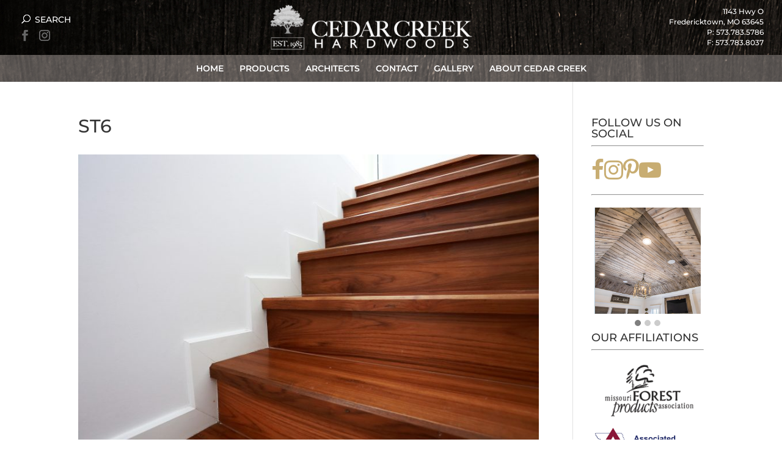

--- FILE ---
content_type: text/css
request_url: https://cedarcreekhardwoods.com/wp-content/themes/Divi-Child/style.css?ver=4.27.4
body_size: 16893
content:
/*
 Theme Name:     Cedar Creek
 Description:    Divi Child Theme
 Author:         Digital Fire
 Author URI:     http://digitalfire.io
 Template:       Divi
 Version:        1.5.9
*/
 
/* =Theme customization starts here
------------------------------------------------------- */

/* Base Styles */

html, body {
	min-height: 100%;
}
body.custom-background {
	background-size: auto !important;
	color: #fff;
	background-position: bottom center !important;
}
.btn {
	background: #BCBEC0;
    border-radius: 10px;
    color: #fff;
    font-size: 15px;
    padding: 0.3em 1em;
    cursor: pointer;
}
.disclaimer {
	font-size: 12px;
	font-style: italic;
}
.footer-bottom {
	display: none;
}

/* Header */

#main-header {
	background: none;
	-webkit-box-shadow: none !important;
    -moz-box-shadow: none !important;
    box-shadow: none !important;
}
#main-header.et-fixed-header {
	-webkit-box-shadow: none !important;
    -moz-box-shadow: none !important;
    box-shadow: none !important;
}
.logo_container {
	background: none;
}
.et_header_style_centered #main-header .logo_container{
	height: 90px;
}
.et_header_style_centered #main-header .container {
	padding: 0;
}
.et_header_style_centered #main-header div#et-top-navigation {
	background: rgba(122,118,116,0.6);
}
.et_header_style_centered #top-menu>li>a {
	padding: 15px 0;
}
#top-menu a {
	color: #fff;
	text-transform: uppercase;
}
.nav li ul {
	background: rgba(122,118,116,0.6);
	border-top: 3px solid #c8ad72;
}
.logo_container a {
	margin-left: 0;
}
body.et_fixed_nav.et_show_nav.et_secondary_nav_enabled.et_header_style_centered #page-container {
	padding-top: 134px;
}
body.et_fixed_nav.et_secondary_nav_enabled.et_header_style_centered #main-header {
	top: 0;
}

/* Mobile Menu */

.et_header_style_centered .et_mobile_menu {
	background: #666;
	border-top: 3px solid #fff;
	padding: 0 5%;
	top: 33px;
}
.et_mobile_menu li a {
	color: #fff !important;
	padding: 10px 0;
}

/* Search */

.et_header_style_centered #et_top_search {
	float: left;
	top: 20%;
	left: 10px;
	text-align: left;
	width: auto;
    -webkit-transition: all .4s ease-in-out;
    -moz-transition: all .4s ease-in-out;
    transition: all .4s ease-in-out;
}
.et_header_style_centered .et-fixed-header #et_top_search {
	top: 10%;
}
.et_header_style_centered #et_search_icon {
	padding-left: 25px;
}
.et_header_style_centered #et_search_icon:before {
	top: 3px;
	font-size: 14px;
}
.et_pb_no_animation #et_search_icon {
	-webkit-animation: none!important;
    -moz-animation: none!important;
    -o-animation: none!important;
    animation: none!important;
}
.et_pb_menu_visible #et_search_icon {
    opacity: 1;
    -webkit-animation: fadeInBottom 1s 1 cubic-bezier(.77,0,.175,1);
    -moz-animation: fadeInBottom 1s 1 cubic-bezier(.77,0,.175,1);
    -o-animation: fadeInBottom 1s 1 cubic-bezier(.77,0,.175,1);
    animation: fadeInBottom 1s 1 cubic-bezier(.77,0,.175,1);
}
.et_pb_menu_hidden #et_search_icon {
	opacity: 0;
    -webkit-animation: fadeOutBottom 1s 1 cubic-bezier(.77,0,.175,1);
    -moz-animation: fadeOutBottom 1s 1 cubic-bezier(.77,0,.175,1);
    -o-animation: fadeOutBottom 1s 1 cubic-bezier(.77,0,.175,1);
    animation: fadeOutBottom 1s 1 cubic-bezier(.77,0,.175,1);
}
.et-search-form input, .et-search-form input::placeholder {
	color: #fff;
}

/* Header Social Icons */

#et_top_search .et-social-icons{
	float: none;
	padding-top: 5px;
}
#et_top_search .et-social-icons li{
	margin-right: 10px;
	margin-left: 0;
}
#et_top_search .et-social-icons a {
	margin:0;
	font-size: 18px
}


/* Address */

.logo_container .header-address {
    float: right;
    font-size: 12px;
    line-height: 17px;
    padding-right: 30px;
    padding-top: 10px;
    text-align: right;
    -webkit-transition: all .4s ease-in-out;
    -moz-transition: all .4s ease-in-out;
    transition: all .4s ease-in-out;
}
.et-fixed-header .logo_container .header-address {
	padding-top: 0;
}

/* Home */

.home .et_pb_section_1 {
	padding-top: 0;
	margin-top: -4px;
}

.fluid-width-video-wrapper {
	outline: rgba(255,255,255,.2) solid 10px;
}

/* Hero Slider */

.et_pb_section_0 {
	margin-top: -53px;
	margin-bottom: 0px;
}
.et_pb_section, .et_pb_slider .et_pb_slide {
	background-size: 102%;
}
.home .et_pb_slider .et_pb_slide .clearfix:after {
	display: none;
}
.et_pb_slider_with_text_overlay .et_pb_text_overlay_wrapper {
	padding: 0;
}
.et_pb_slide .et_pb_slide_description h2 {
	padding: 30px 25px;
}
.et-pb-controllers a {
	height: 10px;
	width: 10px;
}
.et-pb-controllers a:hover {
	background-color: rgba(255,255,255,0.7);
}
.et_pb_section_video_bg .mejs-video {
	bottom: -15%;
}
.home .et_pb_slides:after {
	content: none;
}

/* Hero Slider Caption */

.et_pb_gutters3.et_pb_footer_columns_1_4__3_4 .footer-widget:nth-child(odd) .fwidget{
	margin-bottom: 5%;
}
#footer-widgets .footer-widget .fwidget{
	margin-bottom: 5%;
}
.et_pb_slider .et_pb_slide .et_pb_slide_description .et_pb_slide_title{
	border-top: solid 10px rgba(255,255,255,.2);
	border-left:  solid 10px rgba(255,255,255,.2);
	border-right: solid 10px rgba(255,255,255,.2);
}
.et_pb_slider .et_pb_slide .et_pb_slide_content{
	border-bottom: solid 10px rgba(255,255,255,.2);
	border-left: solid 10px rgba(255,255,255,.2);
	border-right: solid 10px rgba(255,255,255,.2);
}

/* Carousel */

.sa_hover_container {
    outline: rgba(255,255,255,.2) solid 10px;
    border-top: rgba(255,255,255,.2) solid 10px;
    border-bottom: rgba(255,255,255,.2) solid 10px;
    box-shadow: 2px 2px 2px 1px rgba(0, 0, 0, .5);
}
.carousel-title {
    padding: 36% 0;
    text-align: center;
}
.carousel-title h3 {
    background: rgba(255,255,255,.85);
    font-family: 'Playfair Display',Georgia,"Times New Roman",serif!important;
    font-size: 14px;
    padding: 10px 0;
}
.et_pb_code_inner .sa_owl_theme .owl-dots{
	bottom: -60px !important;
}
.et_pb_code_inner .sa_owl_theme .owl-dots .owl-dot span {
	background-color: rgba(255,255,255,0.5) !important;
}
.et_pb_code_inner .sa_owl_theme .owl-dots .owl-dot span:hover {
	background-color: rgba(255,255,255,0.7) !important;
}
.et_pb_code_inner .sa_owl_theme .owl-dots .active span {
	background-color: rgba(255,255,255,1) !important;
}

/* Call to Action : CTA */

.et_pb_button {
	border-radius: 10px;
    box-shadow: 2px 2px 2px 1px rgba(0, 0, 0, .5);
    margin: 50px 0 0;
    border-width: 0px!important;
    font-size: 22px;
    background-color: #c8ad72;
    color: #fff;
}

/* Internal Page */

.internal-content .et_pb_text_inner hr {
	margin: 20px;
}
.et_pb_row.et_pb_row_fullwidth {
	max-width: none !important;
	width: 95% !important;
}
.internal-content .et_pb_column_0 {
	width: 74%!important;
}
.et_pb_text_inner img, .et_pb_text_inner .ngg-gallery-singlepic-image img, .et_pb_text_inner .ngg-album-compactbox .Thumb {
	border: #BCBEC0 10px solid !important;
}

/* NextGen Gallery */

.et_pb_text_inner .ngg-singlepic, .et_pb_code_inner .ngg-singlepic {
	padding: 0;
}
.ngg-template-caption .ngg-gallery-thumbnail-box, .et_pb_text_inner .ngg-album-compact {
	width: auto;
}
.et_pb_text_inner .ngg-gallery-thumbnail {
	border: none;
}
.gallery-sample .et_pb_text_inner .ngg-galleryoverview {
	display: flex!important;
	justify-content: space-between;
	align-items: center;
}
.ngg-clear {
	display: none;
}

/* Custom Moldings */

body:not(.home) .et_pb_slide_description {
	padding: 16% 25%;
}
.custom-moldings .thirds .et_pb_text_inner {
	display: flex;
	align-items: center;
}
.custom-moldings .one_third {
	text-align: center;
}
.custom-moldings .one_third a.btn {
	display: block;
	margin: 15px auto 0;
	width: 140px;
}
.custom-moldings h4 {
	font-size: 18px;
}

/* Galleries */

.et_pb_text_inner .ngg-albumoverview, .product-gallery .ngg-galleryoverview, .product-page .et_pb_code_inner {
	display: flex !important;
	flex-wrap: wrap;
	justify-content: start;
	align-items: center;
}
.et_pb_text_inner .ngg-album-compact {
	padding-bottom: 25px!important;
}
.et_pb_text_inner .ngg-album-compactbox {
	padding: 0!important;
	border:none;
}
.et_pb_text_inner .ngg-album-compactbox:after, .et_pb_text_inner .ngg-album-compactbox:before {
	content: none;
}
.et_pb_text_inner .ngg-album-compact h4 .ngg-album-desc {
	overflow: visible;
	height: auto;
}

/* Products Page */

.product-page .et_pb_code_inner {
	align-items: start;
}
.product-listing {
	padding-bottom: 25px;
	text-align: center;
	margin: 10px 2.5%;
}
.product-listing .listing-title {
	position: absolute;
	padding: 81px 0;
	width: 300px;
}
.product-listing .listing-title h2 {
	background: rgba(255,255,255,.85);
    font-family: 'Playfair Display',Georgia,"Times New Roman",serif!important;
	font-size: 18px;
	padding: 10px 0;
}
.product-page .et_pb_code_inner .product-listing img {
	border: none!important;
	outline: #BCBEC0 10px solid;
}

/* Stakes Page */

.stakes-page .one_half {
	background: #f1f2f2;
	padding: 25px;
}

/* Contact Page */

.et_pb_text_inner .fa {
	width: 22px;
	font-size: 18px;
}
.et_pb_text_inner .fa-map-marker {
	vertical-align: middle;
}

/* Contact Page Form */

.et_pb_text_inner input[type="text"], .et_pb_text_inner input[type="email"], .et_pb_text_inner textarea, .et_pb_text_inner input[type="tel"] {
	border-radius: 5px;
	font-size: 14px;
	margin: 5px 0 !important;
	padding: 10px;
	width: 100%;
}
.et_pb_text_inner .wpcf7-form p {
	padding-bottom: 0;
}
body .wpcf7-not-valid, body #main-footer .wpcf7-not-valid {
	border: 1px solid red;
}
span.wpcf7-not-valid-tip {
	display: none;
}
div.wpcf7-validation-errors {
	border-radius: 5px;
}

/* DXF Page */

.download-list {
	margin-top: 15px;
	display: flex;
	flex-wrap: wrap;
}
.download-listing {
	border: 1px #bcbec0 solid;
	padding: 15px;
	text-align: center;
	margin: 0 0 -1px -1px;
	width: 50%;
}

/* Sidebar */

.et_pb_sidebar_0 .textwidget hr {
	margin-bottom: 20px;
}
.et_pb_sidebar_0 .fa {
	font-size: 27px;
	color: #c8ad72;
}
.et_pb_sidebar_0 a + a {
	margin-left: 10px;
}
.int-side-bar p {
	padding-bottom: 0;
}
.int-side-bar .sa_hover_container {
    outline: none;
    border-top: none;
    border-bottom: none;
    box-shadow: none;
}

/* Home Footer */

#main-footer h3 {
	color: #fff;
	letter-spacing: 3px;
	font-size: 19px;
}
#footer-widgets {
	padding: 0;
}
#footer-widgets .footer-widget li:before {
	border: none;
	content: ">";
	top: 0;
}
#footer-widgets .footer-widget #media_image-2 {
	margin-bottom: 0;
}
.textwidget hr {
	margin: 20px 0;
}
.textwidget hr:first-child {
	margin-top: 0;
}

/* Home Footer Contact Form */

div#custom_html-2 {
	width: 100%;
	margin-top: 2%;
}
#main-footer input, #main-footer textarea {
    background: rgba(255,255,255,0.2);
    border: none;
    border-radius: 10px;
    box-shadow: 2px 2px 2px 1px rgba(0, 0, 0, .5);
    color: #fff;
    font-size: 17px;
    margin: 5px 0;
    padding: 15px 20px;
    width: 100%;
}
#main-footer input::placeholder, #main-footer textarea::placeholder {
	color: #fff;
	font-family: "Open Sans", Arial, sans-serif;
}
#main-footer input[type=submit]{
	background-color: #C8AD72;
	float: right;
	letter-spacing: 2px;
	padding: 5px;
	width: 115px;
	cursor: pointer;
}
#main-footer input[type=submit]:hover {
	background-color: #A79773;
}

/* Internal Footer */

#internal-footer {
	background: url("/wp-content/uploads/2017/10/shutterstock_177930455.jpg");
	background-position: bottom center;
	padding: 20px 0;
}
#internal-footer .container {
	display: flex;
	align-items: center;
	justify-content: space-between;
	flex-wrap: wrap;
	max-width: none;
	overflow: auto;
}
#internal-footer .container div {
	display: inline-block;
}
#internal-footer .footer-logo {
	width: 15%;
	min-width: 180px;
}
#internal-footer .footer-text {
	font-size: 13px;
	width: 70%;
}

/* 404 Page */

.error404 #internal-footer{
	position: absolute;
	bottom: 0;
}
.error404 #main-content {
	background-color: transparent;
}
.error404 h1 {
	color: #fff;
	font-family: 'Playfair Display',Georgia,"Times New Roman",serif!important;
	text-transform: uppercase;
}
.error404 #main-content .container:before, .search #main-content .container:before {
	display: none;
}

/* Search Results */

.search #main-content .container {
	width: 95%;
	max-width: none;
	margin: 0 0 0 auto;
	padding-top: 0;
}
.search #content-area {
	background: #f1f2f2;
}
.search #content-area h2, .search #content-area h4 {
	font-family: 'Playfair Display',Georgia,"Times New Roman",serif!important;
}
.search #content-area h2 {
	color: #6D6E71;
}
.search #content-area #left-area {
	padding-top: 65px;
	background: #fff;
	width: 74%;
	color: #6D6E71;
	min-height: 845px
}
.search #content-area .et_pb_post{
	padding-bottom: 30px;
	margin-bottom: 30px;
	border-bottom: 1px solid #6D6E71;
}
.search #content-area .et_pb_post a img {
	vertical-align: middle;
	width: 24%;
	display: inline-block;
}
.search #content-area .et_pb_post .search-info {
	width: 75%;
	margin: 0;
	display: inline-block;
	padding-left: 30px;
	vertical-align: middle;
}
.search #content-area #sidebar {
	width: 26%;
	padding: 65px 35px;
	color: #333;
	text-align: center;
}
#sidebar .fa {
	font-size: 36px;
    color: #c8ad72;
}
#sidebar .fa+.fa {
	margin-left: 30px;
}
#sidebar .sa_hover_container {
    outline: none;
    border-top: none;
    border-bottom: none;
    box-shadow: none;
}

/* Media Queries */

@media (max-width: 767px) {
	body.custom-background {
		background-size: cover !important;
	}

/* 767 Hero Slider */
	
	.et_pb_section_0 {
		margin-top: 0;
	}
	.et_pb_slide {
		padding: 0;
	}
	.et_pb_slider .et_pb_container {
		height: auto !important;
		width: 100%;
	}
	body .et_pb_slide .et_pb_slide_description {
		max-width: none !important;
		padding: 0;
	}
	.et_pb_slider .et_pb_slide .et_pb_slide_description .et_pb_slide_title {
		border: none;
	}
	.et_pb_slide .et_pb_slide_description h2 {
		font-size: 31px !important;
		padding: 35px 0 !important;
	}
	.home .et_pb_slide .et_pb_slide_description h2 {
		padding: 10px 0 35px 17% !important;
	}
	.et_pb_slider .et_pb_slide .et_pb_slide_content {
		border: none;
		padding: 0;
	}
	body #page-container .et_pb_cta_0.et_pb_promo .et_pb_button {
		font-size: 19px !important;
	}
	#footer-widgets .footer-widget .fwidget, #footer-widgets .footer-widget:nth-child(n) {
    	margin-bottom: 20px!important;
	}
	.et_pb_text_0 h1 {
		font-size: 19px;
		letter-spacing: 9px;
	}

/* 767 Page */

	.et_pb_text_inner .ngg-albumoverview, .product-gallery .ngg-galleryoverview, .product-page .et_pb_code_inner {
		flex-direction: column;
		align-items: center;
	}

/* 767 Contact Page Form */

	body .one_half {
		width: auto;
		float: none!important;
	}

/* 767 Internal Footer */

	#internal-footer .container div {
		width: 100%;
		text-align: center;
	}
	#internal-footer .footer-logo img {
		width: 50%;
	}
}
@media (min-width: 768px) {

/* 768 Contact Page Form */
	
	body .one_half {
		width: 48%!important;
		float: left!important;
	}
	body .one_half.et_column_last {
		float: right!important;
	}

/* 768 Products Page */

	.product-listing {
		width: 27%
	}
	.product-listing .listing-title {
		width: 27%;
		padding: 7% 0;
	}

/* 768 Product Gallery */

	.ngg-template-caption .ngg-gallery-thumbnail-box, .et_pb_text_inner .ngg-album-compact {
		width: 33%;
	}

/* 768 DXF */

	.download-listing {
		width: 33%;
	}

}
@media (max-width: 980px) {
	.et_header_style_centered #main-header {
		background: url("/wp-content/uploads/2017/10/shutterstock_177930455.jpg")
	}
	.logo_container p.header-address {
		display: none;
	}
	.internal-content .et_pb_column {
    	width: 100%!important;
	}
	.et_pb_row_0.et_pb_row {
		width:100%!important;
		margin: 0;
	}
	.et_pb_section .et_pb_row_0 {
		background: none;
	}
	.internal-content .et_pb_column_0 {
		width: 90% !important;
		margin: 0 auto !important;
		float: none;
		padding-right: 0;
	}
	.et_pb_row:last-child .et_pb_column:last-child {
		width:100% !important;
	}
	.custom-moldings .et_pb_text_inner {
		flex-direction: column;
	}
	.custom-moldings .et_pb_text_inner .one_third, .custom-moldings .et_pb_text_inner .two_third {
		width: auto;
	}
	.et_pb_text_inner .one_third .ngg-gallery-singlepic-image img {
		margin: 0 auto;
		max-width: 420px;
		width: 100%;
	}
}
@media (min-width: 981px) {
	.logo_container {
		background: url('/wp-content/uploads/2017/10/shutterstock_177930455.jpg');
	}
	.et_header_style_centered img#logo {
		max-height: 85%;
	}
	.et_pb_section, .et_pb_slider .et_pb_slide {
		background-position: bottom;
	}

/* 981 Products Page */
	
	.product-listing .listing-title h2 {
		font-size: 16px;
	}

/* 981 DFX */

	.download-listing {
		width: 25%;
	}

}
@media (min-width: 1230px) {
	.et_pb_section, .et_pb_slider .et_pb_slide {
		background-position: center;
	}

/*Products Page */

	.product-listing {
		width: 20%
	}
	.product-listing .listing-title {
		padding: 5% 0;
		width: 20%;
	}

	#main-footer h3 {
		font-size: 24px;
	}
	#main-footer input, #main-footer textarea {
		font-size: 22px;
	}

/* Product Gallery */

	.ngg-template-caption .ngg-gallery-thumbnail-box, .et_pb_text_inner .ngg-album-compact {
		width: 25%;
	}

/* 1230 DXF */

	.download-listing {
		width: 20%;
	}
}



